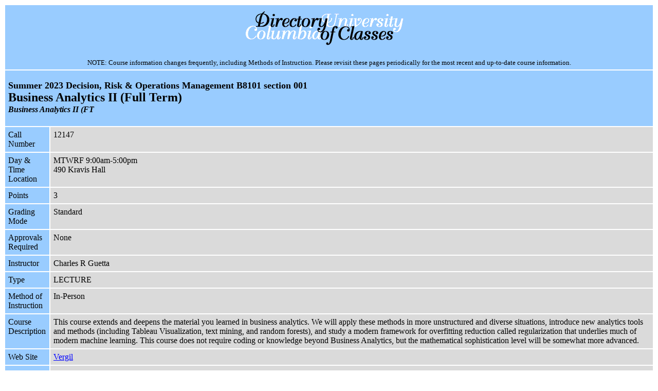

--- FILE ---
content_type: text/html; charset=UTF-8
request_url: https://doc.sis.columbia.edu/subj/DROM/B8101-20232-001/
body_size: 1598
content:
<!DOCTYPE html>
<html><head>
<title>Summer 2023 Decision, Risk & Operations Management B8101 section 001</title>
<meta charset="utf-8">
<meta name="publisher" content="Decision, Risk and Operations">
<meta name="description" charset="UTF-8" content="Business Analytics II (Full Term); Business Analytics II (FT; 3 points; Instructor: Charles Guetta; Monday Tuesday Wednesday Thursday Friday 9:00am-5:00pm 490 Kravis Hall">
<meta name="instr" content="Charles Guetta">
<meta name="semes" content="20232">
<meta name="days"  content="Monday Tuesday Wednesday Thursday Friday">
<meta name="hour"  content="9">
<link rel="stylesheet" href="../../../doc_main.v02.css">
</head>
<body>
<div id="banner">
    <a title="Directory of Classes Homepage" href="../../../home.html">
       <img src="../../../images/banner1.gif"
            alt="Directory of Classes" height=75 width=325 border=0></a>
    <h4>NOTE: Course information changes frequently, including Methods of Instruction.
Please revisit these pages periodically for the most recent and up-to-date course information.</h4>
</div>
<div id="section-header">
<h2>Summer 2023 Decision, Risk & Operations Management B8101 section 001</h2>
<h1>Business Analytics II (Full Term)</h1>
<h3>Business Analytics II (FT</h3>
</div>
<table class="section">
<tr>
    <th>Call Number</th>
    <td>12147</td></tr>
<tr>
    <th>Day &amp; Time<br>Location</th>
    <td>MTWRF 9:00am-5:00pm<br>490 Kravis Hall</td></tr>
<tr>
    <th>Points</th>
    <td>3</td></tr>
<tr>
    <th>Grading Mode</th>
    <td>Standard</td></tr>
<tr>
    <th>Approvals Required</th>
    <td>None</td></tr>
<tr>
    <th>Instructor</th>
    <td>Charles R Guetta</td></tr>
<tr>
    <th>Type</th>
    <td>LECTURE</td></tr>
<tr>
    <th>Method of Instruction</th>
    <td>In-Person</td></tr>
<tr>
    <th>Course Description</th>
    <td><p>This course extends and deepens the material you learned in business analytics. We will apply these methods in more unstructured and diverse situations, introduce new analytics tools and methods (including Tableau Visualization, text mining, and random forests), and study a modern framework for overfitting reduction called regularization that underlies much of modern machine learning. This course does not require coding or knowledge beyond Business Analytics, but the mathematical sophistication level will be somewhat more advanced.</p>
</td></tr>
<tr>
    <th>Web Site</th>
    <td><span title="Log in with a Columbia University UNI required"><a target="_blank" href="https://vergil.columbia.edu/vergil/class/20232/12147">Vergil</a></span></td></tr>
<tr>
    <th>Department</th>
    <td>Decision, Risk and Operations</td></tr>
<tr>
    <th>Enrollment</th>
    <td>71 students (74 max) as of  4:06PM Monday, January 19, 2026</td></tr>
<tr>
    <th>Subject</th>
    <td>Decision, Risk & Operations Management</td></tr>
<tr>
    <th>Number</th>
    <td>B8101</td></tr>
<tr>
    <th>Section</th>
    <td>001</td></tr>
<tr>
    <th>Division</th>
    <td>School of Business</td></tr>
<tr>
    <th>Open To</th>
    <td>Business, Engineering:Graduate, Journalism</td></tr>
<tr>
    <th>Campus</th>
    <td>Morningside</td></tr>
<tr>
    <th>Section key</th>
    <td>20232DROM8101B001</td></tr>
</table>
<div id="links"><table><tr>
  <td colspan=2>
  <a href="../../../home.html"
     title="Directory of Classes Home Page">
     Home</a>
  &nbsp;&nbsp;&nbsp;&nbsp;&nbsp;
  <a href="../../../about/"
     title="Information About the Directory of Classes">
     About&nbsp;This&nbsp;Directory</a>
  &nbsp;&nbsp;&nbsp;&nbsp;&nbsp;
  <a href="../../../courses.html"
     title="View the List of School Bulletins">
     Online&nbsp;Bulletins</a>
  &nbsp;&nbsp;&nbsp;&nbsp;&nbsp;
  <a target="_top" href="https://www.columbia.edu/"
     title="Go to the Columbia Homepage">
     ColumbiaWeb</a>
  &nbsp;&nbsp;&nbsp;&nbsp;&nbsp;
  <a target="_blank" href="https://ssol.columbia.edu/"
     title="Go to the Student Services Online">
     SSOL</a>
  </td></tr>
</table></div>
<div id="footer">SIS update 01/19/26 16:06 &nbsp;&nbsp; web update 03/20/24 08:15</div>
</body></html>


--- FILE ---
content_type: text/css
request_url: https://doc.sis.columbia.edu/doc_main.v02.css
body_size: 1137
content:
a:link {color:blue;}
a:visited {color:purple;}
#col-left {
  height: 100vh;
  background-color: rgb(153, 204, 255);
  padding: 0 10px;
  box-shadow: 5px 10px 5px 2px #ccc;
  width: 150px; 
  float: left;
  position: fixed;
  line-height: 0;
}

body {
    font-size: 16px;
}

td p:nth-child(1) { margin-top: 0; }
p  { margin-bottom: 0;}
td { padding: 0.4em; }

#col-left table { background: green; margin: 0; line-height: 1.2em;}
#col-left input[type=text] { margin-top: 1em;  width:133px; line-height: 16px; height: 16px; } 

#banner {
    text-align: center;
    margin-top: .625em;
    padding-top: .375em;
    margin-left: .125em;
    margin-right: .125em;
    background-color: rgb(153, 204, 255);
    margin-bottom: 0;
}

#banner h4 {
    padding-top: .1em;
    padding-bottom: .45em;
    margin-bottom: 0;
    font-size: small;
    font-weight: normal;
}

#header {
    text-align: center;
    padding-top: .5em;
    padding-bottom: .125em;
    margin-top: .125em;
    margin-left: .125em;
    margin-right: .125em;
    background-color: rgb(153, 204, 255);
}

#header h1 {
    text-align: left;
    padding-top: 0;
    padding-bottom: .275em;
    margin-left: .25em;
    background-color: rgb(153, 204, 255);
    font-size: x-large;
    font-weight: bold;
}

#header h2 {
    text-align: left;
    margin-left: .375em;
    line-height: 0;
    font-size: medium;
    font-weight: 550;
}

#header h3 {
    text-align: right;
    margin-right: .375em;
    margin-bottom: .375em;
    line-height: 1em;
    font-size: medium;
    font-weight: 550;
}

#links table {
    width: 100%;
    border-spacing: .125em;
    margin-top: 0;
}

#links tr {
    vertical-align: center;
}

#links td {
    background-color: rgb(153, 204, 255);
    padding-top: 1.5em;
    padding-bottom: .375em;
    text-align: center;
}

#footer {
    display: inline;
    font-size: x-small;
}

#text-header h1 {
    font-weight: normal;
    font-size: large;
    text-align: center;
}

#text-legend {
    line-height: .3125em;
}

#text-legend th, td {
    padding-left: 0.2em;
    padding-right: 0.2em;
    padding-top: 0.5em;
    padding-bottom: 0.2em;
}

#section-header {
    margin-top: .125em;
    margin-left: .125em;
    margin-right: .125em;
    background-color: rgb(153, 204, 255);
    padding-top: 2.25%;
    padding-bottom: 1em;
}

#section-header h1 {
    line-height: .625em;
    margin-left: .5%;
    font-size: x-large;
}

#section-header h2 {
    line-height: 0;
    margin-top: 0;
    margin-left: .5%;
    font-size: large;
}

#section-header h3 {
    line-height: 0;
    margin-left: .375em;
    font-size: medium;
    font-style: italic;
}

table.index {
    width: 100%;
    border-spacing: .125em;
}

table.index tr {
    vertical-align: top;
}

table.index th {
    background-color: rgb(153, 204, 255);
    padding-left: .375em;
    text-align: center;
    padding-top: .25em;
    padding-bottom: .15em;
}

table.index td {
    background-color: rgb(218, 218, 218);
    padding-left: .4em;
    padding-top: .375em;
    padding-bottom: .4em;
}

table.section {
    width: 100%;
    border-spacing: .125em;
}

table.section tr {
    vertical-align: top;
}

table.section th {
    padding: .375em;
    text-align: left;
    font-weight: normal;
    background-color: rgb(153, 204, 255);
}

table.section td {
    padding: .375em;
    background-color: rgb(218, 218, 218);
}

table.course-listing {
    width: 100%;
    border-spacing: .125em;
}

table.course-listing tr {
    vertical-align: top;
}

table.course-listing th {
    background-color: rgb(153, 204, 255);
    text-align: left;
    padding-left: .375em;
    padding-top: .375em;
    padding-bottom: .375em;
}

table.course-listing td {
    background-color: rgb(218, 218, 218);
    min-width: 5em;
    padding-left: .375em;
    padding-top: .375em;
    padding-bottom: .375em;
}

div.course-details h1 {
    display: inline, clear;
    margin: 0;
    font-size: medium;
    font-weight: normal;
    font-style: italic;
}

div.course-details dl {
    display: inline;
}

div.course-details dt {
    display: inline;
    font-weight: bold;
}

div.course-details dd {
    display: inline;
    margin-left: .4em;
}

